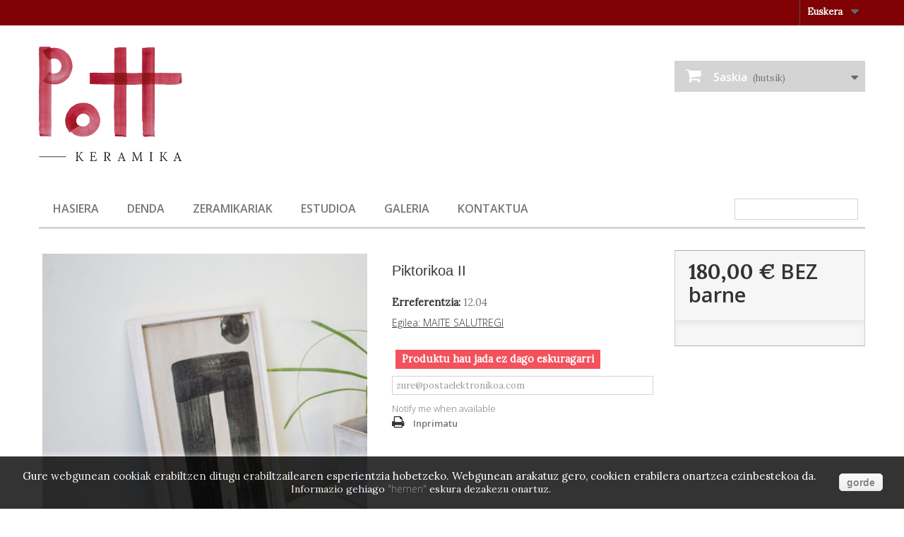

--- FILE ---
content_type: text/html; charset=utf-8
request_url: https://pottkeramika.com/eu/denda/66-pictorico-ii.html
body_size: 7617
content:
<!DOCTYPE HTML> <!--[if lt IE 7]><html class="no-js lt-ie9 lt-ie8 lt-ie7" lang="eu-es"><![endif]--> <!--[if IE 7]><html class="no-js lt-ie9 lt-ie8 ie7" lang="eu-es"><![endif]--> <!--[if IE 8]><html class="no-js lt-ie9 ie8" lang="eu-es"><![endif]--> <!--[if gt IE 8]><html class="no-js ie9" lang="eu-es"><![endif]--><html lang="eu-es"><head><meta charset="utf-8" /><title>Piktorikoa II - Pott keramika</title><meta name="description" content="Egilea: MAITE SALUTREGI" /><meta name="generator" content="PrestaShop" /><meta name="robots" content="index,follow" /><meta name="viewport" content="width=device-width, minimum-scale=0.25, maximum-scale=1.6, initial-scale=1.0" /><meta name="apple-mobile-web-app-capable" content="yes" /><link rel="icon" type="image/vnd.microsoft.icon" href="/img/favicon.ico?1727084369" /><link rel="shortcut icon" type="image/x-icon" href="/img/favicon.ico?1727084369" /><link rel="stylesheet" href="https://pottkeramika.com/themes/tiendaonline/cache/v_105_6e553bae9bf780b7f26eca04b248f39a_all.css" type="text/css" media="all" /><link rel="stylesheet" href="https://pottkeramika.com/themes/tiendaonline/cache/v_105_e4890017425fa44ed2dbe232ab445ec1_print.css" type="text/css" media="print" />   
<script type="text/javascript" src="/modules/eicaptcha//views/js/eicaptcha-modules.js"></script> <link href="https://fonts.googleapis.com/css?family=Lora:400,400i" rel="stylesheet"><link rel="stylesheet" href="https://fonts.googleapis.com/css?family=Open+Sans:300,600&amp;subset=latin,latin-ext" type="text/css" media="all" /> <!--[if IE 8]> 
<script src="https://oss.maxcdn.com/libs/html5shiv/3.7.0/html5shiv.js"></script> 
<script src="https://oss.maxcdn.com/libs/respond.js/1.3.0/respond.min.js"></script> <![endif]--></head><body id="product" class="product product-66 product-pictorico-ii category-12 category-denda show-left-column hide-right-column lang_eu"><div id="page"><div class="header-container"> <header id="header"><div class="nav"><div class="container"><div class="row"> <nav><div id="languages-block-top" class="languages-block"><div class="current"> <span>Euskera</span></div><ul id="first-languages" class="languages-block_ul toogle_content"><li > <a href="https://pottkeramika.com/es/tienda/66-pictorico-ii.html" title="Español (Spanish)"> <span>Español</span> </a></li><li > <a href="https://pottkeramika.com/en/store/66-pictorico-ii.html" title="English"> <span>English</span> </a></li><li class="selected"> <span>Euskera</span></li></ul></div></nav></div></div></div><div><div class="container"><div class="row"><div id="header_logo"> <a href="https://pottkeramika.com/" title="Pott keramika"> <img class="logo img-responsive" src="https://pottkeramika.com/img/basepack1-logo-1496248378.jpg" alt="Pott keramika" width="358" height="287"/> </a></div><div id="search_block_top" class="col-sm-4 clearfix"><form id="searchbox" method="get" action="//pottkeramika.com/eu/bilaketa" > <input type="hidden" name="controller" value="search" /> <input type="hidden" name="orderby" value="position" /> <input type="hidden" name="orderway" value="desc" /> <input class="search_query form-control" type="text" id="search_query_top" name="search_query" placeholder="Search" value="" /> <button type="submit" name="submit_search" class="btn btn-default button-search"> <span>Search</span> </button></form></div><div class="col-sm-4 clearfix"><div class="shopping_cart"> <a href="https://pottkeramika.com/eu/eskaera" title="Saskia ikusi" rel="nofollow"> <b>Saskia</b> <span class="ajax_cart_quantity unvisible">0</span> <span class="ajax_cart_product_txt unvisible">Produktua</span> <span class="ajax_cart_product_txt_s unvisible">Produktuak</span> <span class="ajax_cart_total unvisible"> </span> <span class="ajax_cart_no_product">(hutsik)</span> </a><div class="cart_block block exclusive"><div class="block_content"><div class="cart_block_list"><p class="cart_block_no_products"> Produkturik ez</p><div class="cart-prices"><div class="cart-prices-line first-line"> <span class="price cart_block_shipping_cost ajax_cart_shipping_cost unvisible"> Zehazteko </span> <span class="unvisible"> Bidalketa </span></div><div class="cart-prices-line last-line"> <span class="price cart_block_total ajax_block_cart_total">0,00 €</span> <span>Guztira</span></div></div><p class="cart-buttons"> <a id="button_order_cart" class="btn btn-default button button-small" href="https://pottkeramika.com/eu/eskaera" title="Baieztatu" rel="nofollow"> <span> Baieztatu<i class="icon-chevron-right right"></i> </span> </a></p></div></div></div></div></div><div id="layer_cart"><div class="clearfix"><div class="layer_cart_product col-xs-12 col-md-6"> <span class="cross" title="Itxi leihoa"></span> <span class="title"> <i class="icon-check"></i>Produktua zure saskira sartu da </span><div class="product-image-container layer_cart_img"></div><div class="layer_cart_product_info"> <span id="layer_cart_product_title" class="product-name"></span> <span id="layer_cart_product_attributes"></span><div> <strong class="dark">Kopurua</strong> <span id="layer_cart_product_quantity"></span></div><div> <strong class="dark">Guztira</strong> <span id="layer_cart_product_price"></span></div></div></div><div class="layer_cart_cart col-xs-12 col-md-6"> <span class="title"> <span class="ajax_cart_product_txt_s unvisible"> Badira <span class="ajax_cart_quantity">0</span> produktu saskian. </span> <span class="ajax_cart_product_txt "> Saskian produktu bat dago. </span> </span><div class="layer_cart_row"> <strong class="dark"> Produktuak guztira </strong> <span class="ajax_block_products_total"> </span></div><div class="layer_cart_row"> <strong class="dark unvisible"> Bidalketa guztira&nbsp; </strong> <span class="ajax_cart_shipping_cost unvisible"> Zehazteko </span></div><div class="layer_cart_row"> <strong class="dark"> Guztira </strong> <span class="ajax_block_cart_total"> </span></div><div class="button-container"> <span class="continue btn btn-default button exclusive-medium" title="Erosketarekin jarraitu"> <span> <i class="icon-chevron-left left"></i>Erosketarekin jarraitu </span> </span> <a class="btn btn-default button button-medium" href="https://pottkeramika.com/eu/eskaera" title="Erosketa bukatu" rel="nofollow"> <span> Erosketa bukatu<i class="icon-chevron-right right"></i> </span> </a></div></div></div><div class="crossseling"></div></div><div class="layer_cart_overlay"></div><div id="block_top_menu" class="sf-contener clearfix col-lg-12"><div class="cat-title">Menu</div><ul class="sf-menu clearfix menu-content"><li><a href="http://www.pottkeramika.com/" title="Hasiera">Hasiera</a></li><li><a href="https://pottkeramika.com/eu/12-denda" title="Denda">Denda</a><ul><li><a href="https://pottkeramika.com/eu/14-produktu-motak" title="Produktu motak">Produktu motak</a><ul><li><a href="https://pottkeramika.com/eu/24-baxerak" title="Baxerak">Baxerak</a></li><li><a href="https://pottkeramika.com/eu/25-opariak" title="Opariak">Opariak</a></li><li><a href="https://pottkeramika.com/eu/20-konketak" title="Konketak">Konketak</a></li><li><a href="https://pottkeramika.com/eu/21-garaikurrak" title="Garaikurrak">Garaikurrak</a></li><li><a href="https://pottkeramika.com/eu/23-neurrira-eginak" title="Neurrira eginak">Neurrira eginak</a></li><li><a href="https://pottkeramika.com/eu/22-obrak" title="Obrak">Obrak</a></li><li><a href="https://pottkeramika.com/eu/26-urnak" title="Urnak">Urnak</a></li><li><a href="https://pottkeramika.com/eu/27-isla-pitxiak" title="Isla Pitxiak">Isla Pitxiak</a></li></ul></li><li><a href="https://pottkeramika.com/eu/13-egilea" title="Egilea">Egilea</a><ul><li><a href="https://pottkeramika.com/eu/15-jone" title="Jone">Jone</a></li><li><a href="https://pottkeramika.com/eu/16-maite" title="Maite">Maite</a></li><li><a href="https://pottkeramika.com/eu/17-pott-elkarlana" title="Pott (elkarlana)">Pott (elkarlana)</a></li></ul></li></ul></li><li><a href="https://pottkeramika.com/eu/content/16-zeramikariak" title="Zeramikariak">Zeramikariak</a></li><li><a href="https://pottkeramika.com/eu/content/17-pott-estudioa" title="Estudioa">Estudioa</a></li><li><a href="https://pottkeramika.com/eu/content/19-galeria" title="Galeria">Galeria</a></li><li><a href="https://pottkeramika.com/eu/content/18-kontaktua" title="Kontaktua">Kontaktua</a></li><li class="sf-search noBack" style="float:right"><form id="searchbox" action="https://pottkeramika.com/eu/bilaketa" method="get"><p> <input type="hidden" name="controller" value="search" /> <input type="hidden" value="position" name="orderby"/> <input type="hidden" value="desc" name="orderway"/> <input type="text" name="search_query" value="" /></p></form></li></ul></div></div></div></div> </header></div><div class="columns-container"><div id="columns" class="container"><div class="breadcrumb clearfix"> <a class="home" href="https://pottkeramika.com/" title="Hasierara itzuli"><i class="icon-home"></i></a> <span class="navigation-pipe">&gt;</span> <span class="navigation_page"><span itemscope itemtype="http://data-vocabulary.org/Breadcrumb"><a itemprop="url" href="https://pottkeramika.com/eu/12-denda" title="Denda" ><span itemprop="title">Denda</span></a></span><span class="navigation-pipe">></span>Piktorikoa II</span></div><div id="slider_row" class="row"></div><div class="row"><div id="center_column" class="center_column col-xs-12 col-sm-12"><div itemscope itemtype="https://schema.org/Product"><meta itemprop="url" content="https://pottkeramika.com/eu/denda/66-pictorico-ii.html"><div class="primary_block row"><div class="container"><div class="top-hr"></div></div><div class="pb-left-column col-xs-12 col-sm-4 col-md-5"><div id="image-block" class="clearfix"> <span id="view_full_size"> <img id="bigpic" itemprop="image" src="https://pottkeramika.com/152-large_default/pictorico-ii.jpg" title="Pictórico II" alt="Pictórico II" width="458" height="458"/> <span class="span_link no-print">Handiagoa ikusi</span> </span></div><div id="views_block" class="clearfix "> <span class="view_scroll_spacer"> <a id="view_scroll_left" class="" title="Beste bista batzu" href="javascript:{}"> Aurrekoa </a> </span><div id="thumbs_list"><ul id="thumbs_list_frame"><li id="thumbnail_152"> <a href="https://pottkeramika.com/152-thickbox_default/pictorico-ii.jpg" data-fancybox-group="other-views" class="fancybox shown" title="Pictórico II"> <img class="img-responsive" id="thumb_152" src="https://pottkeramika.com/152-cart_default/pictorico-ii.jpg" alt="Pictórico II" title="Pictórico II" height="80" width="80" itemprop="image" /> </a></li><li id="thumbnail_233"> <a href="https://pottkeramika.com/233-thickbox_default/pictorico-ii.jpg" data-fancybox-group="other-views" class="fancybox" title="Pictórico I y II"> <img class="img-responsive" id="thumb_233" src="https://pottkeramika.com/233-cart_default/pictorico-ii.jpg" alt="Pictórico I y II" title="Pictórico I y II" height="80" width="80" itemprop="image" /> </a></li><li id="thumbnail_232" class="last"> <a href="https://pottkeramika.com/232-thickbox_default/pictorico-ii.jpg" data-fancybox-group="other-views" class="fancybox" title="Pictórico II"> <img class="img-responsive" id="thumb_232" src="https://pottkeramika.com/232-cart_default/pictorico-ii.jpg" alt="Pictórico II" title="Pictórico II" height="80" width="80" itemprop="image" /> </a></li></ul></div> <a id="view_scroll_right" title="Beste bista batzu" href="javascript:{}"> Hurrengoa </a></div><p class="resetimg clear no-print"> <span id="wrapResetImages" style="display: none;"> <a href="https://pottkeramika.com/eu/denda/66-pictorico-ii.html" data-id="resetImages"> <i class="icon-repeat"></i> Erakutsi irudi guztiak </a> </span></p></div><div class="pb-center-column col-xs-12 col-sm-4"><h1 itemprop="name">Piktorikoa II</h1><p id="product_reference"> <label>Erreferentzia: </label> <span class="editable" itemprop="sku" content="12.04">12.04</span></p><p id="product_condition"> <label>Egoera: </label><link itemprop="itemCondition" href="https://schema.org/NewCondition"/> <span class="editable">Produktu berria</span></p><div id="short_description_block"><div id="short_description_content" class="rte align_justify" itemprop="description"><p><a href="https://www.pottkeramika.com/eu/16-maite">Egilea: MAITE SALUTREGI</a></p></div></div><p id="availability_statut"> <span id="availability_value" class="label label-danger">Produktu hau jada ez dago eskuragarri</span></p><p class="warning_inline" id="last_quantities" style="display: none" >Kontuz: Inbentarioan ditugun azkeneko elementuak!</p><p id="availability_date" style="display: none;"> <span id="availability_date_label">Honako datan eskuragarri:</span> <span id="availability_date_value"></span></p><div id="oosHook"><p class="form-group"> <input type="text" id="oos_customer_email" name="customer_email" size="20" value="zure@postaelektronikoa.com" class="mailalerts_oos_email form-control" /></p> <a href="#" title="Notify me when available" id="mailalert_link" rel="nofollow">Notify me when available</a> <span id="oos_customer_email_result" style="display:none; display: block;"></span></div><ul id="usefull_link_block" class="clearfix no-print"><li class="print"> <a href="javascript:print();"> Inprimatu </a></li></ul></div><div class="pb-right-column col-xs-12 col-sm-4 col-md-3"><form id="buy_block" action="https://pottkeramika.com/eu/saskia" method="post"><p class="hidden"> <input type="hidden" name="token" value="52654bff2190efd044def335f740dab7" /> <input type="hidden" name="id_product" value="66" id="product_page_product_id" /> <input type="hidden" name="add" value="1" /> <input type="hidden" name="id_product_attribute" id="idCombination" value="" /></p><div class="box-info-product"><div class="content_prices clearfix"><div><p class="our_price_display" itemprop="offers" itemscope itemtype="https://schema.org/Offer"><span id="our_price_display" class="price" itemprop="price" content="180">180,00 €</span> BEZ barne<meta itemprop="priceCurrency" content="EUR" /></p><p id="reduction_percent" style="display:none;"><span id="reduction_percent_display"></span></p><p id="reduction_amount" style="display:none"><span id="reduction_amount_display"></span></p><p id="old_price" class="hidden"><span id="old_price_display"><span class="price"></span> BEZ barne</span></p></div><div class="clear"></div></div><div class="product_attributes clearfix"><p id="quantity_wanted_p" style="display: none;"> <label for="quantity_wanted">Kopurua</label> <input type="number" min="1" name="qty" id="quantity_wanted" class="text" value="1" /> <a href="#" data-field-qty="qty" class="btn btn-default button-minus product_quantity_down"> <span><i class="icon-minus"></i></span> </a> <a href="#" data-field-qty="qty" class="btn btn-default button-plus product_quantity_up"> <span><i class="icon-plus"></i></span> </a> <span class="clearfix"></span></p><p id="minimal_quantity_wanted_p" style="display: none;"> Gutxieneko kopurua produktu hau erosteko: <b id="minimal_quantity_label">1</b></p></div><div class="box-cart-bottom"><div class="unvisible"><p id="add_to_cart" class="buttons_bottom_block no-print"> <button type="submit" name="Submit" class="exclusive"> <span>Gehitu saskira</span> </button></p></div></div></div></form></div></div> <section class="page-product-box"> </section></div></div></div></div></div><div class="footer-container"> <footer id="footer" class="container"><div class="row"><section class="footer-block col-xs-12 col-sm-2" id="block_various_links_footer"><h4>Informazioa</h4><ul class="toggle-footer"><li class="item"> <a href="https://pottkeramika.com/eu/kontaktatu" title="Kontaktatu gurekin"> Kontaktatu gurekin </a></li><li class="item"> <a href="https://pottkeramika.com/eu/content/2-legezko-oharra" title="Legezko Oharra"> Legezko Oharra </a></li><li class="item"> <a href="https://pottkeramika.com/eu/content/3-pribatutasun-politika" title="Pribatutasun Politika"> Pribatutasun Politika </a></li><li class="item"> <a href="https://pottkeramika.com/eu/content/25-cookien-politika" title="Cookien Politika"> Cookien Politika </a></li><li class="item"> <a href="https://pottkeramika.com/eu/content/24-atzera-egiteko-politika" title="Atzera Egiteko Politika"> Atzera Egiteko Politika </a></li><li class="item"> <a href="https://pottkeramika.com/eu/content/26-erosteko-baldintza-orokorrak" title="Erosteko baldintza orokorrak"> Erosteko baldintza orokorrak </a></li><li class="item"> <a href="https://pottkeramika.com/eu/content/category/4-nola-erosi" title="Nola Erosi"> Nola Erosi </a></li><li> <a href="https://pottkeramika.com/eu/web-mapa" title="Web-mapa"> Web-mapa </a></li></ul> </section><section class="footer-block col-xs-12 col-sm-4"><h4><a href="https://pottkeramika.com/eu/nire-kontua" title="Kudeatu nire bezero kontua" rel="nofollow">Nire kontua</a></h4><div class="block_content toggle-footer"><ul class="bullet"><li><a href="https://pottkeramika.com/eu/eskaera-historia" title="Nire erosketak" rel="nofollow">Nire erosketak</a></li><li><a href="https://pottkeramika.com/eu/kreditu-oharra" title="Nire kreditu oharrak" rel="nofollow">Nire kreditu oharrak</a></li><li><a href="https://pottkeramika.com/eu/helbideak" title="Nire helbideak" rel="nofollow">Nire helbideak</a></li><li><a href="https://pottkeramika.com/eu/datu-pertsonalak" title="Kudeatu nire datu pertsonalak" rel="nofollow">Nire datu pertsonalak</a></li><li><a href="https://pottkeramika.com/eu/deskontua" title="Nire kupoiak" rel="nofollow">Nire kupoiak</a></li><li class="logout"><a href="https://pottkeramika.com/eu/?mylogout=" title="Saioa itxi" rel="nofollow">Saioa itxi</a></li></ul></div> </section><section id="block_contact_infos" class="footer-block col-xs-12 col-sm-4"><div><h4>Denda informazioa</h4><ul class="toggle-footer"><li> <i class="icon-map-marker"></i>Pott Keramika, Itsaso (Gipuzkoa)</li><li> <i class="icon-phone"></i>Dei gaitzazu orain: <span>615756666 / 688633627</span></li><li> <i class="icon-envelope-alt"></i>E-posta: <span><a href="&#109;&#97;&#105;&#108;&#116;&#111;&#58;%70%6f%74%74%6b%65%72%61%6d%69%6b%61@%67%6d%61%69%6c.%63%6f%6d" >&#x70;&#x6f;&#x74;&#x74;&#x6b;&#x65;&#x72;&#x61;&#x6d;&#x69;&#x6b;&#x61;&#x40;&#x67;&#x6d;&#x61;&#x69;&#x6c;&#x2e;&#x63;&#x6f;&#x6d;</a></span></li></ul></div> </section><section id="social_block" class="pull-right"><ul><li class="facebook"> <a class="_blank" href="https://www.facebook.com/profile.php?id=100008853158744&amp;fref=ts"> <span>Facebook</span> </a></li><li class="youtube"> <a class="_blank" href="https://www.youtube.com/channel/UCpkOMl8gpFw3y9ekwH6EHtw"> <span>Youtube</span> </a></li><li class="instagram"> <a class="_blank" href="https://www.instagram.com/pottkeramika/"> <span>Instagram</span> </a></li></ul><h4>Follow us</h4> </section><div class="clearfix"></div> <style>.closebutton {
    cursor:pointer;
	-moz-box-shadow:inset 0px 1px 0px 0px #ffffff;
	-webkit-box-shadow:inset 0px 1px 0px 0px #ffffff;
	box-shadow:inset 0px 1px 0px 0px #ffffff;
	background:-webkit-gradient( linear, left top, left bottom, color-stop(0.05, #f9f9f9), color-stop(1, #e9e9e9) );
	background:-moz-linear-gradient( center top, #f9f9f9 5%, #e9e9e9 100% );
	filter:progid:DXImageTransform.Microsoft.gradient(startColorstr='#f9f9f9', endColorstr='#e9e9e9');
	background-color:#f9f9f9;
	-webkit-border-top-left-radius:5px;
	-moz-border-radius-topleft:5px;
	border-top-left-radius:5px;
	-webkit-border-top-right-radius:5px;
	-moz-border-radius-topright:5px;
	border-top-right-radius:5px;
	-webkit-border-bottom-right-radius:5px;
	-moz-border-radius-bottomright:5px;
	border-bottom-right-radius:5px;
	-webkit-border-bottom-left-radius:5px;
	-moz-border-radius-bottomleft:5px;
	border-bottom-left-radius:5px;
	text-indent:0px;
	border:1px solid #dcdcdc;
	display:inline-block;
	color:#666666!important;
	font-family:Arial;
	font-size:14px;
	font-weight:bold;
	font-style:normal;
	height:25px;
	line-height:25px;
	text-decoration:none;
	text-align:center;
    padding:0px 10px;
	text-shadow:1px 1px 0px #ffffff;
}
.closebutton:hover {
	background:-webkit-gradient( linear, left top, left bottom, color-stop(0.05, #e9e9e9), color-stop(1, #f9f9f9) );
	background:-moz-linear-gradient( center top, #e9e9e9 5%, #f9f9f9 100% );
	filter:progid:DXImageTransform.Microsoft.gradient(startColorstr='#e9e9e9', endColorstr='#f9f9f9');
	background-color:#e9e9e9;
}.closebutton:active {
	position:relative;
	top:1px;
}


#cookieNotice p {margin:0px; padding:0px;}</style><div id="cookieNotice" style=" width: 100%; position: fixed; bottom:0px; box-shadow: 0px 0 10px 0 #FFFFFF; background: #000000; z-index: 9999; font-size: 14px; line-height: 1.3em; font-family: arial; left: 0px; text-align:center; color:#FFF; opacity: 0.8 "><div id="cookieNoticeContent" style="position:relative; margin:auto; padding:10px; width:100%; display:block;"><table style="width:100%;"><td style="text-align:center;"> <span style="font-size:1.5rem">Gure webgunean cookiak erabiltzen ditugu erabiltzailearen esperientzia hobetzeko. Webgunean arakatuz gero, cookien erabilera onartzea ezinbestekoa da.<br /></span>&nbsp;Informazio gehiago&nbsp;<a href="http://www.pottkeramika.com/eu/content/25-cookien-politika">"hemen"</a>&nbsp;eskura dezakezu onartuz.</span></td><td style="width:80px; vertical-align:middle; padding-right:20px; text-align:right;"> <span id="cookiesClose" class="closebutton" onclick=" $('#cookieNotice').animate( {bottom: '-200px'}, 2500, function(){ $('#cookieNotice').hide(); }); setcook(); "> gorde </span></td></table></div></div></div> </footer></div></div>
<script type="text/javascript">/* <![CDATA[ */;var CUSTOMIZE_TEXTFIELD=1;var FancyboxI18nClose='Itxi';var FancyboxI18nNext='Hurrengoa';var FancyboxI18nPrev='Aurrekoa';var PS_CATALOG_MODE=false;var ajax_allowed=true;var ajaxsearch=true;var allowBuyWhenOutOfStock=false;var attribute_anchor_separator='-';var attributesCombinations=[];var availableLaterValue='';var availableNowValue='';var baseDir='https://pottkeramika.com/';var baseUri='https://pottkeramika.com/';var blocksearch_type='top';var contentOnly=false;var currency={"id":1,"name":"Euro","iso_code":"EUR","iso_code_num":"978","sign":"\u20ac","blank":"1","conversion_rate":"1.000000","deleted":"0","format":"2","decimals":"1","active":"1","prefix":"","suffix":" \u20ac","id_shop_list":null,"force_id":false};var currencyBlank=1;var currencyFormat=2;var currencyRate=1;var currencySign='€';var currentDate='2025-12-10 16:57:13';var customerGroupWithoutTax=false;var customizationFields=false;var customizationId=null;var customizationIdMessage='# pertsonalizatzea';var default_eco_tax=0;var delete_txt='Ezabatu';var displayList=false;var displayPrice=0;var doesntExist='Produktua modelo horretan ez dago. Aukeratu beste bat mesedez.';var doesntExistNoMore='Produktu hau jada ez dago eskuragarri';var doesntExistNoMoreBut='ezaugarri hauekin bainan beste aukera batzuekin eskuragarri dago.';var ecotaxTax_rate=0;var fieldRequired='Osatu eskaturiko eremu guztiak pertsonalizazioa gorde aurretik.';var freeProductTranslation='Doakoa!';var freeShippingTranslation='Doako bidalketa!';var generated_date=1765382233;var groupReduction=0;var hasDeliveryAddress=false;var idDefaultImage=152;var id_lang=4;var id_product=66;var img_dir='https://pottkeramika.com/themes/tiendaonline/img/';var img_prod_dir='https://pottkeramika.com/img/p/';var img_ps_dir='https://pottkeramika.com/img/';var instantsearch=false;var isGuest=0;var isLogged=0;var isMobile=false;var jqZoomEnabled=false;var mailalerts_already='You already have an alert for this product';var mailalerts_invalid='Your e-mail address is invalid';var mailalerts_placeholder='zure@postaelektronikoa.com';var mailalerts_registered='Request notification registered';var mailalerts_url_add='https://pottkeramika.com/eu/module/mailalerts/actions?process=add';var mailalerts_url_check='https://pottkeramika.com/eu/module/mailalerts/actions?process=check';var maxQuantityToAllowDisplayOfLastQuantityMessage=20;var minimalQuantity=1;var noTaxForThisProduct=false;var oosHookJsCodeFunctions=[];var page_name='product';var priceDisplayMethod=0;var priceDisplayPrecision=2;var productAvailableForOrder=true;var productBasePriceTaxExcl=163.636364;var productBasePriceTaxExcluded=163.636364;var productBasePriceTaxIncl=180;var productHasAttributes=false;var productPrice=180;var productPriceTaxExcluded=163.636364;var productPriceTaxIncluded=180;var productPriceWithoutReduction=180;var productReference='12.04';var productShowPrice=true;var productUnitPriceRatio=0;var product_fileButtonHtml='Fitxategia aukeratu';var product_fileDefaultHtml='Ez da fitxategirik aukeratu';var product_specific_price=[];var quantitiesDisplayAllowed=false;var quantityAvailable=0;var quickView=false;var reduction_percent=0;var reduction_price=0;var removingLinkText='saskitik kendu produktu hau';var roundMode=2;var search_url='https://pottkeramika.com/eu/bilaketa';var specific_currency=false;var specific_price=0;var static_token='52654bff2190efd044def335f740dab7';var stock_management=1;var taxRate=10;var toBeDetermined='Zehazteko';var token='52654bff2190efd044def335f740dab7';var uploading_in_progress='Lanean, itxaron mesedez ...';var usingSecureMode=true;/* ]]> */</script> <script type="text/javascript" src="https://pottkeramika.com/themes/tiendaonline/cache/v_108_511c69ed0df1fa74c8dd2e3c552716ce.js"></script> <script type="text/javascript" src="https://www.google.com/recaptcha/api.js?onload=onloadCallback&render=explicit&hl=eu"></script> <script type="text/javascript" src="/modules/eicaptcha/views/js/eicaptcha-modules.js"></script> <script type="text/javascript">/* <![CDATA[ */;var checkCaptchaUrl="/modules/eicaptcha/eicaptcha-ajax.php";var RecaptachKey="6Lfs4uUUAAAAAKig9bvfNcv4PwpCD68UF0_ZHyZK";var RecaptchaTheme="light";;function setcook(){var nazwa='cookie_ue';var wartosc='1';var expire=new Date();expire.setMonth(expire.getMonth()+12);document.cookie=nazwa+"="+escape(wartosc)+";path=/;"+((expire==null)?"":("; expires="+expire.toGMTString()))};/* ]]> */</script></body></html>